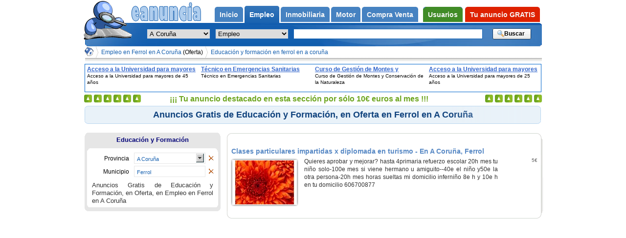

--- FILE ---
content_type: text/html; charset=UTF-8
request_url: https://eanuncia.com/anuncios/educacion-y-formacion-en-ferrol-en-a-coruna_2165_15_40
body_size: 4449
content:
<!DOCTYPE html PUBLIC "-//W3C//DTD XHTML 1.0 Strict//EN" "http://www.w3.org/TR/xhtml1/DTD/xhtml1-strict.dtd">
<html xmlns="http://www.w3.org/1999/xhtml" lang="es" xml:lang="es">
<head>

	<meta http-equiv="Expires" content="-1" />
	<meta http-equiv="no-cache" content="no-cache" />
	<meta http-equiv="Cache-Control" content="no-cache" />
	<meta http-equiv="Pragma" content="no-cache" />
	<title>Educación y Formación en Ferrol en A Coruña en Oferta - Anuncios Gratis</title>

	<meta http-equiv="Content-Type" content="text/html; charset=utf-8" />
	<meta http-equiv="Content-Language" content="es" />
	<meta name="Copyright" content="eanuncia.com" />
	<meta name="title" content="Educación y Formación en Ferrol en A Coruña en Oferta - Anuncios Gratis" />
	<meta name="Keywords" content="coruña,ferrol,educacion,especial,social,enseñanza,educadores,profesores,pedagogia,puericultura,formadores,matematicas,fisica,quimica,idiomas,tutores,infantil,dietetica,nutricion" />
	<meta name="Description" content="A Coruña,Ferrol,Anuncios gratis de educacion y formacion,anuncios gratis,bolsa de trabajo,ofertas de empleo,social,enseñanza,educadores,profesores,pedagogia,puericultura,formadores,matematicas,fisica,quimica,idiomas,tutores" />

	<meta name="verify-v1" content="0v4C2X7vZ3de0zkWEXPaN8+Yf1o3HIvRfSrRAWOeFuE=" />
	<meta name="language" content="Spanish" />

	<meta name="robots" content="index,follow,all" />
	<meta name="revisit" content="2 days" />
	<meta name="distribution" content="global" />
	<meta name="rating" content="general" />
	<meta name="Googlebot" content="all" />

	<meta name="msvalidate.01" content="6FFD76DA4C1CA05AD1D94D60B647CB25" />

	<meta name="subject" content="Educación y Formación, Oferta, Ferrol, A Coruña" />

	<meta name="DC.Description" content="A Coruña,Ferrol,Anuncios gratis de educacion y formacion,anuncios gratis,bolsa de trabajo,ofertas de empleo,social,enseñanza,educadores,profesores,pedagogia,puericultura,formadores,matematicas,fisica,quimica,idiomas,tutores" />
	<meta name="DC.Format" scheme="IMT" content="text/html" />
	<meta name="DC.Publisher" content="Portal Formativo S.L." />
	<meta name="DC.Publisher.Address" content="info AT eanuncia.com" />
	<meta name="DC.Subject" content="Educación y Formación" />
	<meta name="DC.Subject" content="Oferta" />
	<meta name="DC.Subject" content="Ferrol" />
	<meta name="DC.Subject" content="A Coruña" />
	<meta name="DC.Subject" content="coruña" />
	<meta name="DC.Subject" content="educacion" />
	<meta name="DC.Subject" content="especial" />
	<meta name="DC.Subject" content="social" />
	<meta name="DC.Subject" content="enseñanza" />
	<meta name="DC.Subject" content="educadores" />
	<meta name="DC.Subject" content="profesores" />
	<meta name="DC.Subject" content="pedagogia" />
	<meta name="DC.Subject" content="puericultura" />
	<meta name="DC.Subject" content="formadores" />
	<meta name="DC.Subject" content="matematicas" />
	<meta name="DC.Subject" content="fisica" />
	<meta name="DC.Subject" content="quimica" />
	<meta name="DC.Subject" content="idiomas" />
	<meta name="DC.Subject" content="tutores" />
	<meta name="DC.Subject" content="infantil" />
	<meta name="DC.Subject" content="dietetica" />
	<meta name="DC.Subject" content="nutricion" />
	<meta name="DC.Title" content="Educación y Formación en Ferrol en A Coruña en Oferta - Anuncios Gratis" />





	 <link href="https://cdn.eanuncia.com/css/css.css" rel="stylesheet" type="text/css" media="all" />
<!--[if IE 6]>
  <link href="/css/ie6.css" rel="stylesheet" type="text/css" media="all" />
<![endif]-->
<!--[if IE 8]>
  <link href="/css/ie8.css" rel="stylesheet" type="text/css" media="all" />
<![endif]-->

	<script src="https://cdn.eanuncia.com/lib/js/jquery.js" type="text/javascript"></script>
	<script src="https://cdn.eanuncia.com/lib/js/funciones.js" type="text/javascript"></script>
	<script src="https://cdn.eanuncia.com/lib/js/jquery.jBreadCrumb.min.js" type="text/javascript"></script>
	<script src="https://cdn.eanuncia.com/lib/js/jquery.easing.1.3.js" type="text/javascript"></script>
	<script src="https://cdn.eanuncia.com/lib/js/jquery.carrusel-home.js" type="text/javascript"></script>
		<script src="https://cdn.eanuncia.com/lib/js/jquery.fancybox-1.2.1.pack.js" type="text/javascript"></script>
	
	<link rel="shortcut icon" href="https://cdn.eanuncia.com/favicon.ico" />
<!-- TradeDoubler site verification 1748620 -->
</head>
<body>

	<!-- start class Nav -->
<div class="nav" id="nav">



	<!-- start class Main -->
	<div class="main" id="content">

 <div id='breadCrumb0' class='breadCrumb module w935'><ul>
<li >
<a href="https://eanuncia.com/" title="Anuncios Gratis en eanuncia.com"><img src="https://cdn.eanuncia.com/img/base/todas.gif" alt="Anuncios Gratis en eanuncia.com" /></a></li><li><a href="empleo-en-ferrol-en-a-coruna_2165_15_3" title="Anuncios Gratis de Empleo en Ferrol en A Coruña">Empleo en Ferrol en A Coruña<em><i> (Oferta)</i></em></a>
</li>
<li>
<a href='https://eanuncia.com/anuncios/educacion-y-formacion-en-ferrol-en-a-coruna_2165_15_40' title='Educación y Formación en Oferta en Ferrol en A Coruña'>Educación y formación en ferrol en a coruña</a>
</li>
</ul></div><div class='chevronOverlay main'></div>
<span class="hr_migas"></span><div id="contiene_los_banners"></div><h1 class='h1_ficha_anuncio' title='Anuncios Gratis de Educación y Formación, en Oferta en Ferrol en A Coruña' >Anuncios Gratis de Educación y Formación, en Oferta en Ferrol en A Coruña</h1>
<div class='listado_anuncios'>
<dl class='no_destacado'>
<dt class='ultimo image'><a href='https://eanuncia.com/anuncio/clases-particulares-impartidas-diplomada-en-turism_159899.html' title='clases particulares impartidas x diplomada en turismo - En A Coruña, Ferrol'>Clases particulares impartidas x diplomada en turismo - En A Coruña, Ferrol</a></dt>



<dd  class='ultimo image' >

	<a href='https://eanuncia.com/anuncio/clases-particulares-impartidas-diplomada-en-turism_159899.html' title='clases particulares impartidas x diplomada en turismo - En A Coruña, Ferrol'><img src="https://cdn.eanuncia.com/img/imagesads/108/108771p.jpg" alt="clases particulares impartidas x diplomada en turismo - En A Coruña, Ferrol" /></a>	<p class='largolista'>		Quieres aprobar y mejorar?
hasta 4primaria refuerzo escolar
20h mes tu niño solo-100e mes
si viene hermano u amiguito--40e el niño y50e la otra persona-20h mes

horas sueltas mi domicilio inferniño 8e h y 10e h en tu domicilio

606700877</p>
	<ul><li>5€</li></ul></dd></dl><span class='fondo'></span>
</div>
<!--[if IE 6]><div class="filtros_anuncios"><![endif]--><div class='content_rowContainer extras'>

<div class='contenedor extras'>
<a class='top_center' href='https://eanuncia.com/anuncios/educacion-y-formacion-en-ferrol-en-a-coruna_2165_15_40' title='Anuncios gratis de Educación y Formación en Ferrol en A Coruña' > Educación y Formación </a><div class='top_right'></div><div class='contenido divextras'><ul class='ul_rowContainer'><li><span class='label'>Provincia </span><ul class='tipocombo'><li class='titulo_tiporadio' onclick='muestralistaradio(this);' ><a class="imagen_indiferente" title="Anuncios Gratis de Educación y Formación" href="https://eanuncia.com/anuncios/educacion-y-formacion_m_p_40"><img alt="Indiferente" src="https://eanuncia.com/img/base/todas.gif"/></a><a href='https://eanuncia.com/anuncios/educacion-y-formacion-en-a-coruna_m_15_40' title="Anuncios Gratis de Educación y Formación en A Coruña" >A Coruña</a><ul><li><span class='opcioneselegido'>A Coruña</span></li><li><a href='https://eanuncia.com/anuncios/educacion-y-formacion-en-alicante_m_3_40' title="Anuncios Gratis de Educación y Formación en Alicante" >Alicante</a></li><li><a href='https://eanuncia.com/anuncios/educacion-y-formacion-en-almeria_m_4_40' title="Anuncios Gratis de Educación y Formación en Almería" >Almería</a></li><li><a href='https://eanuncia.com/anuncios/educacion-y-formacion-en-asturias_m_33_40' title="Anuncios Gratis de Educación y Formación en Asturias" >Asturias</a></li><li><a href='https://eanuncia.com/anuncios/educacion-y-formacion-en-barcelona_m_8_40' title="Anuncios Gratis de Educación y Formación en Barcelona" >Barcelona</a></li><li><a href='https://eanuncia.com/anuncios/educacion-y-formacion-en-burgos_m_9_40' title="Anuncios Gratis de Educación y Formación en Burgos" >Burgos</a></li><li><a href='https://eanuncia.com/anuncios/educacion-y-formacion-en-granada_m_18_40' title="Anuncios Gratis de Educación y Formación en Granada" >Granada</a></li><li><a href='https://eanuncia.com/anuncios/educacion-y-formacion-en-jaen_m_23_40' title="Anuncios Gratis de Educación y Formación en Jaén" >Jaén</a></li><li><a href='https://eanuncia.com/anuncios/educacion-y-formacion-en-madrid_m_28_40' title="Anuncios Gratis de Educación y Formación en Madrid" >Madrid</a></li><li><a href='https://eanuncia.com/anuncios/educacion-y-formacion-en-navarra_m_31_40' title="Anuncios Gratis de Educación y Formación en Navarra" >Navarra</a></li><li><a href='https://eanuncia.com/anuncios/educacion-y-formacion-en-pontevedra_m_36_40' title="Anuncios Gratis de Educación y Formación en Pontevedra" >Pontevedra</a></li><li><a href='https://eanuncia.com/anuncios/educacion-y-formacion-en-sevilla_m_41_40' title="Anuncios Gratis de Educación y Formación en Sevilla" >Sevilla</a></li><li><a href='https://eanuncia.com/anuncios/educacion-y-formacion-en-valencia_m_46_40' title="Anuncios Gratis de Educación y Formación en Valencia" >Valencia</a></li></ul></li></ul></li><li><span class='label'>Municipio </span><ul class='tipocombo'><li class='titulo_tiporadio uno_solo  elegido' onclick='muestralistaradio(this);' ><a class="imagen_indiferente" title="Anuncios Gratis de Educación y Formación en A Coruña" href="https://eanuncia.com/anuncios/educacion-y-formacion-en-a-coruna_m_15_40"><img alt="Indiferente" src="https://eanuncia.com/img/base/todas.gif"/></a><a href='https://eanuncia.com/anuncios/educacion-y-formacion-en-ferrol-en-a-coruna_2165_15_40' title="Anuncios Gratis de Educación y Formación en Ferrol en A Coruña" >Ferrol</a></li></ul></li></ul><p class='filtroactualcategorias' >Anuncios Gratis de Educación y Formación, en Oferta, en Empleo en Ferrol en A Coruña</p></div><div class='bottom_left'><div class='bottom_right'></div></div>
</div>
</div>

<!--[if IE 6]></div><![endif]-->	
		
	</div>

	<!-- end class Main -->



	<!-- start class Header -->
	<div class="antes_header">
		<div class="menus">
			<ul class="menu">


<li ><a href="/en/a-coruna" title="Anuncios gratis en eanuncia.com en A Coruña"><strong>Inicio</strong></a></li><li class='active'><a href="/anuncios/empleo-en-a-coruna_2165_15_3" title="Anuncios gratis de Empleo en A Coruña"><strong>Empleo</strong></a></li><li ><a href="/anuncios/inmobiliaria-en-a-coruna_2165_15_2" title="Anuncios gratis de Inmobiliaria en A Coruña"><strong>Inmobiliaria</strong></a></li><li ><a href="/anuncios/motor_m_p_1" title="Anuncios gratis de Motor"><strong>Motor</strong></a></li><li ><a href="/anuncios/compra-venta-en-a-coruna_2165_15_4" title="Anuncios gratis de Compra Venta en A Coruña"><strong>Compra Venta</strong></a></li>				<li class="menu_user "><a href="https://eanuncia.com/usuario" title="Usuarios"><strong>Usuarios</strong></a></li>
				<li class="header_user_menu "><a href="https://eanuncia.com/publicar" title="Haz click para anunciarte"><strong>Tu anuncio GRATIS</strong></a></li>
			</ul>
		</div>

		<div class="search">
		
		<a class="header_img" href="/" title="Anuncios gratis en eanuncia.com">
			<img src="https://cdn.eanuncia.com/img/base/todas.gif" alt="Anuncios gratis en eanuncia.com" />
		</a>		
			
			<form action="https://eanuncia.com/busca" class="searchform" id="searchform" method="post">
				<fieldset>
					<select id="area" class="area" name="area"><option value="">Toda España</option><option value="15" selected="selected" >A Coruña</option><option value="1">Álava</option><option value="2">Albacete</option><option value="3">Alicante</option><option value="4">Almería</option><option value="33">Asturias</option><option value="5">Ávila</option><option value="6">Badajoz</option><option value="7">Baleares</option><option value="8">Barcelona</option><option value="9">Burgos</option><option value="10">Cáceres</option><option value="11">Cádiz</option><option value="39">Cantabria</option><option value="12">Castellón</option><option value="51">Ceuta</option><option value="13">Ciudad Real</option><option value="14">Córdoba</option><option value="16">Cuenca</option><option value="17">Girona</option><option value="18">Granada</option><option value="19">Guadalajara</option><option value="20">Guipúzcoa</option><option value="21">Huelva</option><option value="22">Huesca</option><option value="23">Jaén</option><option value="26">La Rioja</option><option value="35">Las Palmas</option><option value="24">León</option><option value="25">Lleida</option><option value="27">Lugo</option><option value="28">Madrid</option><option value="29">Málaga</option><option value="52">Melilla</option><option value="30">Murcia</option><option value="31">Navarra</option><option value="32">Ourense</option><option value="34">Palencia</option><option value="36">Pontevedra</option><option value="38">S. C. Tenerife</option><option value="37">Salamanca</option><option value="40">Segovia</option><option value="41">Sevilla</option><option value="42">Soria</option><option value="43">Tarragona</option><option value="44">Teruel</option><option value="45">Toledo</option><option value="46">Valencia</option><option value="47">Valladolid</option><option value="48">Vizcaya</option><option value="49">Zamora</option><option value="50">Zaragoza</option></select>										
					<select id='refine' class='refine' name='refine'><option value=''>Todo el portal</option>
<option value='5' >Comunidad</option><option value='4' >Compra Venta</option><option value='3' selected='selected'>Empleo</option><option value='6' >Encuentros</option><option value='2' >Inmobiliaria</option><option value='1' >Motor</option><option value='7' >Servicios</option></select>					
									
					
					<input type="text" name="q" value='' class="query"/>
					<input type="submit"  class="boton_buscar" value="Buscar" />
									</fieldset>
			</form>
		</div>

<script type="text/javascript">var a=$.ajax({type: "GET", url: "https://"+location.hostname+"/bannerportalfor", data: "categoria=Educaci%C3%B3n+y+Formaci%C3%B3n&provincia=A+Coru%C3%B1a&municipio=Ferrol", async: false }).responseText; $("#contiene_los_banners").html(a);</script><p id='anunciantes'><samp class="anun_caso" id="anun_caso2"></samp><samp class="anun_media" id="anun_mediahttps:99cdn.eanuncia.com9"></samp><samp class="anun_url" id="anun_urlhttps:99eanuncia.com9"></samp><img src='https://cdn.eanuncia.com/img/base/banner_directo.png' alt='Tu anuncio' title='Tu publicidad en eanuncia.com' /><em>¡¡¡ Tu anuncio destacado en esta sección por sólo 10&euro; euros al mes !!!</em></p>		
		
	</div>
	<!-- end class Header -->	
	
</div>
	<!-- end class Nav -->	



	<script type="text/javascript">
	var gaJsHost = (("https:" == document.location.protocol) ? "https://ssl." : "http://www.");
	document.write(unescape("%3Cscript src='" + gaJsHost + "google-analytics.com/ga.js' type='text/javascript'%3E%3C/script%3E"));
	</script>
	<script type="text/javascript">
	try {
	var pageTracker = _gat._getTracker("UA-8119148-1");
	pageTracker._trackPageview();
	} catch(err) {}</script>

</body>
</html>

<!--[if IE 6]>
<script type="text/javascript">
$(document).ready(function(){	
	$("ul.tipocombo ul").each(function (i) {
		if ( $(this).children("li").length > 12 ) {
			$(this).css("height", 250);
		}
	});
});
</script>
<![endif]-->

--- FILE ---
content_type: text/html; charset=UTF-8
request_url: https://eanuncia.com/bannerportalfor?categoria=Educaci%C3%B3n+y+Formaci%C3%B3n&provincia=A+Coru%C3%B1a&municipio=Ferrol
body_size: 480
content:
<style type="text/css"> #bannerportalfor { border: 1px solid #0066CC; float: left; font-family: verdana,arial,sans-serif; height: 56px; overflow: hidden; text-align: left; width: 932px;  }  #bannerportalfor span { float: left; overflow: hidden; padding: 2px 4px; width: 225px; }  #bannerportalfor span a { color: #3366CC; cursor: pointer; float: left; font-size: 12px; font-weight: bold; height: 15px; overflow: hidden; text-decoration: underline; }  #bannerportalfor span samp { color: #000000; float: left; font-family: verdana,arial,sans-serif; font-size: 10px; height: 38px; line-height: 13px; overflow: hidden; width: 100%; } </style><div id="bannerportalfor"><span><a href="https://portalformativo.com//acceso-a-la-universidad-para-mayores-de-45-anos-u_1_47912.html" >
			Acceso a la Universidad para mayores de 45 años
			</a><samp>
			Acceso a la Universidad para mayores de 45 años
			</samp></span><span><a href="https://portalformativo.com//tecnico-en-emergencias-sanitarias-u_1_47886.html" >
			Técnico en Emergencias Sanitarias
			</a><samp>
			Técnico en Emergencias Sanitarias
			</samp></span><span><a href="https://portalformativo.com//curso-gestion-montes-conservacion-naturaleza-u_1_22791.html" >
			Curso de Gestión de Montes y Conservación de la Naturaleza
			</a><samp>
			Curso de Gestión de Montes y Conservación de la Naturaleza
			</samp></span><span><a href="https://portalformativo.com//acceso-a-la-universidad-para-mayores-de-25-anos-u_1_47911.html" >
			Acceso a la Universidad para mayores de 25 años
			</a><samp>
			Acceso a la Universidad para mayores de 25 años
			</samp></span></div>

--- FILE ---
content_type: application/javascript; charset=utf-8
request_url: https://cdn.eanuncia.com/lib/js/jquery.jBreadCrumb.min.js
body_size: 1242
content:
/**
 * @author Jason Roy for CompareNetworks Inc.
 *
 * Verision 0.1, improvements to be made.
 * Copyright (c) 2008 CompareNetworks Inc.
 *
 * Licensed under the MIT license:
 * http://www.opensource.org/licenses/mit-license.php
 *
 */

(function($){ var f={};var g={};var h={};var j=[];jQuery.fn.jBreadCrumb=function(a){f=$.extend({},$.fn.jBreadCrumb.defaults,a);return this.each(function(){g=$(this);setupBreadCrumb()})};function setupBreadCrumb(){h=jQuery(g).find('li');jQuery(g).find('ul').wrap('<div style="overflow:hidden; position:relative;  width: '+jQuery(g).css("width")+';"><div>');jQuery(g).find('ul').width(5000);if(h.length>0){jQuery(h[h.length-1]).addClass('last');jQuery(h[0]).addClass('first');if(h.length>f.minimumCompressionElements){compressBreadCrumb()}}};function compressBreadCrumb(){var c=jQuery(h[h.length-1]);if(jQuery(c).width()>f.maxFinalElementLength){if(f.beginingElementsToLeaveOpen>0){f.beginingElementsToLeaveOpen--}if(f.endElementsToLeaveOpen>0){f.endElementsToLeaveOpen--}}if(jQuery(c).width()<f.maxFinalElementLength&&jQuery(c).width()>f.minFinalElementLength){if(f.beginingElementsToLeaveOpen>0){f.beginingElementsToLeaveOpen--}}var d=h.length-1-f.endElementsToLeaveOpen;jQuery(h[h.length-1]).css({background:'none'});$(h).each(function(i,a){if(i>f.beginingElementsToLeaveOpen&&i<d){jQuery(a).find('a').wrap('<span></span>').width(jQuery(a).find('a').width()+10);jQuery(a).append(jQuery(f.overlayClass+'.main').clone().removeClass('main').css({display:'block'})).css({background:'none'});if(isIE6OrLess()){fixPNG(jQuery(a).find(f.overlayClass).css({width:'20px',right:"-1px"}))}var b={id:i,width:jQuery(a).width(),listElement:jQuery(a).find('span'),isAnimating:false,element:jQuery(a).find('span')};jQuery(a).bind('mouseover',b,expandBreadCrumb).bind('mouseout',b,shrinkBreadCrumb);jQuery(a).find('a').unbind('mouseover',expandBreadCrumb).unbind('mouseout',shrinkBreadCrumb);a.autoInterval=setInterval(function(){clearInterval(a.autoInterval);jQuery(a).find('span').animate({width:f.previewWidth},f.timeInitialCollapse,f.easing)},(150*(i-2)))}})};function expandBreadCrumb(e){var a=e.data.id;var b=e.data.width;jQuery(e.data.element).stop();jQuery(e.data.element).animate({width:b},{duration:f.timeExpansionAnimation,easing:f.easing,queue:false});return false};function shrinkBreadCrumb(e){var a=e.data.id;jQuery(e.data.element).stop();jQuery(e.data.element).animate({width:f.previewWidth},{duration:f.timeCompressionAnimation,easing:f.easing,queue:false});return false};function isIE6OrLess(){var a=$.browser.msie&&/MSIE\s(5\.5|6\.)/.test(navigator.userAgent);return a};function fixPNG(a){var b;if(jQuery(a).is('img')){b=jQuery(a).attr('src')}else{b=$(a).css('backgroundImage');b.match(/^url\(["']?(.*\.png)["']?\)$/i);b=RegExp.$1}$(a).css({'backgroundImage':'none','filter':"progid:DXImageTransform.Microsoft.AlphaImageLoader(enabled=true, sizingMethod=scale, src='"+b+"')"})};jQuery.fn.jBreadCrumb.defaults={maxFinalElementLength:400,minFinalElementLength:200,minimumCompressionElements:1,endElementsToLeaveOpen:1,beginingElementsToLeaveOpen:2,minElementsToCollapse:2,timeExpansionAnimation:800,timeCompressionAnimation:500,timeInitialCollapse:600,easing:'easeOutQuad',overlayClass:'.chevronOverlay',previewWidth:40}})(jQuery);